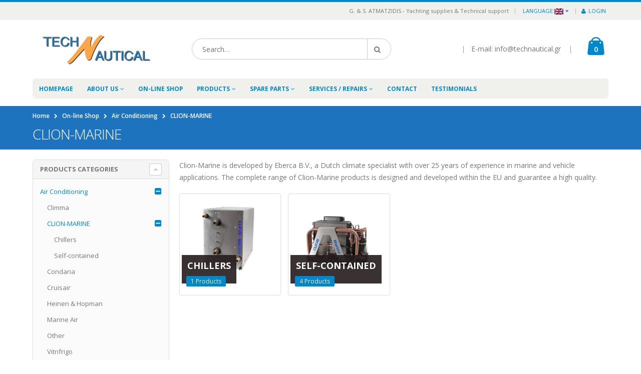

--- FILE ---
content_type: text/html; charset=UTF-8
request_url: https://www.technautical.gr/product-category/marine-air-conditioning-yachts/clion-marine/
body_size: 15154
content:
<!DOCTYPE html>
<html lang="en-US">
<head>
    <meta charset="utf-8">
    <!--[if IE]><meta http-equiv='X-UA-Compatible' content='IE=edge,chrome=1'><![endif]-->
    <meta name="viewport" content="width=device-width, initial-scale=1, maximum-scale=1" />
    <link rel="alternate" href="http://www.technautical.gr/" hreflang="en-gr" />
    <link rel="profile" href="http://gmpg.org/xfn/11" />
    <link rel="pingback" href="https://www.technautical.gr/xmlrpc.php" />

        <link rel="shortcut icon" href="//www.technautical.gr/wp-content/uploads/2016/06/n-favicon.png" type="image/x-icon" />
    <link rel="apple-touch-icon-precomposed" href="//technautical.gr/wp-content/themes/porto/images/logo/apple-touch-icon.png">
    <link rel="apple-touch-icon-precomposed" sizes="114x114" href="//technautical.gr/wp-content/themes/porto/images/logo/apple-touch-icon_114x114.png">
    <link rel="apple-touch-icon-precomposed" sizes="72x72" href="//technautical.gr/wp-content/themes/porto/images/logo/apple-touch-icon_72x72.png">
    <link rel="apple-touch-icon-precomposed" sizes="144x144" href="//technautical.gr/wp-content/themes/porto/images/logo/apple-touch-icon_144x144.png">


    <!--[if IE]>
    <link rel="stylesheet" href="https://www.technautical.gr/wp-content/themes/porto/css/ie8.css?ver=2.5.1" />
    <![endif]-->
        <style rel="stylesheet" property="stylesheet" type="text/css">
    #header .logo {
        max-width: 170px;
    }
    @media (min-width: 1170px) {
        #header .logo {
            max-width: 250px;
        }
    }
    @media (max-width: 991px) {
        #header .logo {
            max-width: 110px;
        }
    }
    @media (max-width: 767px) {
        #header .logo {
            max-width: 110px;
        }
    }
    #header.sticky-header .logo {
        max-width: 100px;
    }
    </style>
    <meta name='robots' content='index, follow, max-image-preview:large, max-snippet:-1, max-video-preview:-1' />
	<style>img:is([sizes="auto" i], [sizes^="auto," i]) { contain-intrinsic-size: 3000px 1500px }</style>
	<script>window._wca = window._wca || [];</script>

	<!-- This site is optimized with the Yoast SEO plugin v25.1 - https://yoast.com/wordpress/plugins/seo/ -->
	<title>CLION-MARINE Archives - www.technautical.gr</title>
	<meta name="description" content="Clion-Marine is a Dutch marine climate specialist. The complete range of products is designed and developed within the EU and guarantee a high quality." />
	<link rel="canonical" href="https://www.technautical.gr/product-category/marine-air-conditioning-yachts/clion-marine/" />
	<meta property="og:locale" content="en_US" />
	<meta property="og:type" content="article" />
	<meta property="og:title" content="CLION-MARINE Archives - www.technautical.gr" />
	<meta property="og:description" content="Clion-Marine is a Dutch marine climate specialist. The complete range of products is designed and developed within the EU and guarantee a high quality." />
	<meta property="og:url" content="https://www.technautical.gr/product-category/marine-air-conditioning-yachts/clion-marine/" />
	<meta property="og:site_name" content="www.technautical.gr" />
	<meta name="twitter:card" content="summary_large_image" />
	<meta name="twitter:site" content="@Technautical24" />
	<script type="application/ld+json" class="yoast-schema-graph">{"@context":"https://schema.org","@graph":[{"@type":"CollectionPage","@id":"https://www.technautical.gr/product-category/marine-air-conditioning-yachts/clion-marine/","url":"https://www.technautical.gr/product-category/marine-air-conditioning-yachts/clion-marine/","name":"CLION-MARINE Archives - www.technautical.gr","isPartOf":{"@id":"https://www.technautical.gr/#website"},"primaryImageOfPage":{"@id":"https://www.technautical.gr/product-category/marine-air-conditioning-yachts/clion-marine/#primaryimage"},"image":{"@id":"https://www.technautical.gr/product-category/marine-air-conditioning-yachts/clion-marine/#primaryimage"},"thumbnailUrl":"https://www.technautical.gr/wp-content/uploads/2022/03/clion_marine_self_contained.png","description":"Clion-Marine is a Dutch marine climate specialist. The complete range of products is designed and developed within the EU and guarantee a high quality.","breadcrumb":{"@id":"https://www.technautical.gr/product-category/marine-air-conditioning-yachts/clion-marine/#breadcrumb"},"inLanguage":"en-US"},{"@type":"ImageObject","inLanguage":"en-US","@id":"https://www.technautical.gr/product-category/marine-air-conditioning-yachts/clion-marine/#primaryimage","url":"https://www.technautical.gr/wp-content/uploads/2022/03/clion_marine_self_contained.png","contentUrl":"https://www.technautical.gr/wp-content/uploads/2022/03/clion_marine_self_contained.png","width":250,"height":250,"caption":"clion marine self contained air condition"},{"@type":"BreadcrumbList","@id":"https://www.technautical.gr/product-category/marine-air-conditioning-yachts/clion-marine/#breadcrumb","itemListElement":[{"@type":"ListItem","position":1,"name":"Home","item":"https://www.technautical.gr/"},{"@type":"ListItem","position":2,"name":"Air Conditioning","item":"https://www.technautical.gr/product-category/marine-air-conditioning-yachts/"},{"@type":"ListItem","position":3,"name":"CLION-MARINE"}]},{"@type":"WebSite","@id":"https://www.technautical.gr/#website","url":"https://www.technautical.gr/","name":"www.technautical.gr","description":"Yachting technical support and supplies","potentialAction":[{"@type":"SearchAction","target":{"@type":"EntryPoint","urlTemplate":"https://www.technautical.gr/?s={search_term_string}"},"query-input":{"@type":"PropertyValueSpecification","valueRequired":true,"valueName":"search_term_string"}}],"inLanguage":"en-US"}]}</script>
	<!-- / Yoast SEO plugin. -->


<link rel='dns-prefetch' href='//cdnjs.cloudflare.com' />
<link rel='dns-prefetch' href='//stats.wp.com' />
<link rel='dns-prefetch' href='//fonts.googleapis.com' />
<link rel='dns-prefetch' href='//v0.wordpress.com' />
<link rel='dns-prefetch' href='//widgets.wp.com' />
<link rel='dns-prefetch' href='//s0.wp.com' />
<link rel='dns-prefetch' href='//0.gravatar.com' />
<link rel='dns-prefetch' href='//1.gravatar.com' />
<link rel='dns-prefetch' href='//2.gravatar.com' />
<link rel="alternate" type="application/rss+xml" title="www.technautical.gr &raquo; Feed" href="https://www.technautical.gr/feed/" />
<link rel="alternate" type="application/rss+xml" title="www.technautical.gr &raquo; Comments Feed" href="https://www.technautical.gr/comments/feed/" />
<link rel="alternate" type="application/rss+xml" title="www.technautical.gr &raquo; CLION-MARINE Category Feed" href="https://www.technautical.gr/product-category/marine-air-conditioning-yachts/clion-marine/feed/" />
<script type="text/javascript">
/* <![CDATA[ */
window._wpemojiSettings = {"baseUrl":"https:\/\/s.w.org\/images\/core\/emoji\/16.0.1\/72x72\/","ext":".png","svgUrl":"https:\/\/s.w.org\/images\/core\/emoji\/16.0.1\/svg\/","svgExt":".svg","source":{"concatemoji":"https:\/\/www.technautical.gr\/wp-includes\/js\/wp-emoji-release.min.js?ver=6.8.3"}};
/*! This file is auto-generated */
!function(s,n){var o,i,e;function c(e){try{var t={supportTests:e,timestamp:(new Date).valueOf()};sessionStorage.setItem(o,JSON.stringify(t))}catch(e){}}function p(e,t,n){e.clearRect(0,0,e.canvas.width,e.canvas.height),e.fillText(t,0,0);var t=new Uint32Array(e.getImageData(0,0,e.canvas.width,e.canvas.height).data),a=(e.clearRect(0,0,e.canvas.width,e.canvas.height),e.fillText(n,0,0),new Uint32Array(e.getImageData(0,0,e.canvas.width,e.canvas.height).data));return t.every(function(e,t){return e===a[t]})}function u(e,t){e.clearRect(0,0,e.canvas.width,e.canvas.height),e.fillText(t,0,0);for(var n=e.getImageData(16,16,1,1),a=0;a<n.data.length;a++)if(0!==n.data[a])return!1;return!0}function f(e,t,n,a){switch(t){case"flag":return n(e,"\ud83c\udff3\ufe0f\u200d\u26a7\ufe0f","\ud83c\udff3\ufe0f\u200b\u26a7\ufe0f")?!1:!n(e,"\ud83c\udde8\ud83c\uddf6","\ud83c\udde8\u200b\ud83c\uddf6")&&!n(e,"\ud83c\udff4\udb40\udc67\udb40\udc62\udb40\udc65\udb40\udc6e\udb40\udc67\udb40\udc7f","\ud83c\udff4\u200b\udb40\udc67\u200b\udb40\udc62\u200b\udb40\udc65\u200b\udb40\udc6e\u200b\udb40\udc67\u200b\udb40\udc7f");case"emoji":return!a(e,"\ud83e\udedf")}return!1}function g(e,t,n,a){var r="undefined"!=typeof WorkerGlobalScope&&self instanceof WorkerGlobalScope?new OffscreenCanvas(300,150):s.createElement("canvas"),o=r.getContext("2d",{willReadFrequently:!0}),i=(o.textBaseline="top",o.font="600 32px Arial",{});return e.forEach(function(e){i[e]=t(o,e,n,a)}),i}function t(e){var t=s.createElement("script");t.src=e,t.defer=!0,s.head.appendChild(t)}"undefined"!=typeof Promise&&(o="wpEmojiSettingsSupports",i=["flag","emoji"],n.supports={everything:!0,everythingExceptFlag:!0},e=new Promise(function(e){s.addEventListener("DOMContentLoaded",e,{once:!0})}),new Promise(function(t){var n=function(){try{var e=JSON.parse(sessionStorage.getItem(o));if("object"==typeof e&&"number"==typeof e.timestamp&&(new Date).valueOf()<e.timestamp+604800&&"object"==typeof e.supportTests)return e.supportTests}catch(e){}return null}();if(!n){if("undefined"!=typeof Worker&&"undefined"!=typeof OffscreenCanvas&&"undefined"!=typeof URL&&URL.createObjectURL&&"undefined"!=typeof Blob)try{var e="postMessage("+g.toString()+"("+[JSON.stringify(i),f.toString(),p.toString(),u.toString()].join(",")+"));",a=new Blob([e],{type:"text/javascript"}),r=new Worker(URL.createObjectURL(a),{name:"wpTestEmojiSupports"});return void(r.onmessage=function(e){c(n=e.data),r.terminate(),t(n)})}catch(e){}c(n=g(i,f,p,u))}t(n)}).then(function(e){for(var t in e)n.supports[t]=e[t],n.supports.everything=n.supports.everything&&n.supports[t],"flag"!==t&&(n.supports.everythingExceptFlag=n.supports.everythingExceptFlag&&n.supports[t]);n.supports.everythingExceptFlag=n.supports.everythingExceptFlag&&!n.supports.flag,n.DOMReady=!1,n.readyCallback=function(){n.DOMReady=!0}}).then(function(){return e}).then(function(){var e;n.supports.everything||(n.readyCallback(),(e=n.source||{}).concatemoji?t(e.concatemoji):e.wpemoji&&e.twemoji&&(t(e.twemoji),t(e.wpemoji)))}))}((window,document),window._wpemojiSettings);
/* ]]> */
</script>
<link rel="stylesheet" href="https://www.technautical.gr/wp-content/cache/minify/dfe5a.css" media="all" />




<style id='wp-emoji-styles-inline-css' type='text/css'>

	img.wp-smiley, img.emoji {
		display: inline !important;
		border: none !important;
		box-shadow: none !important;
		height: 1em !important;
		width: 1em !important;
		margin: 0 0.07em !important;
		vertical-align: -0.1em !important;
		background: none !important;
		padding: 0 !important;
	}
</style>
<link rel="stylesheet" href="https://www.technautical.gr/wp-content/cache/minify/a5ff7.css" media="all" />

<style id='classic-theme-styles-inline-css' type='text/css'>
/*! This file is auto-generated */
.wp-block-button__link{color:#fff;background-color:#32373c;border-radius:9999px;box-shadow:none;text-decoration:none;padding:calc(.667em + 2px) calc(1.333em + 2px);font-size:1.125em}.wp-block-file__button{background:#32373c;color:#fff;text-decoration:none}
</style>
<link rel="stylesheet" href="https://www.technautical.gr/wp-content/cache/minify/4c673.css" media="all" />



<style id='jetpack-sharing-buttons-style-inline-css' type='text/css'>
.jetpack-sharing-buttons__services-list{display:flex;flex-direction:row;flex-wrap:wrap;gap:0;list-style-type:none;margin:5px;padding:0}.jetpack-sharing-buttons__services-list.has-small-icon-size{font-size:12px}.jetpack-sharing-buttons__services-list.has-normal-icon-size{font-size:16px}.jetpack-sharing-buttons__services-list.has-large-icon-size{font-size:24px}.jetpack-sharing-buttons__services-list.has-huge-icon-size{font-size:36px}@media print{.jetpack-sharing-buttons__services-list{display:none!important}}.editor-styles-wrapper .wp-block-jetpack-sharing-buttons{gap:0;padding-inline-start:0}ul.jetpack-sharing-buttons__services-list.has-background{padding:1.25em 2.375em}
</style>
<style id='global-styles-inline-css' type='text/css'>
:root{--wp--preset--aspect-ratio--square: 1;--wp--preset--aspect-ratio--4-3: 4/3;--wp--preset--aspect-ratio--3-4: 3/4;--wp--preset--aspect-ratio--3-2: 3/2;--wp--preset--aspect-ratio--2-3: 2/3;--wp--preset--aspect-ratio--16-9: 16/9;--wp--preset--aspect-ratio--9-16: 9/16;--wp--preset--color--black: #000000;--wp--preset--color--cyan-bluish-gray: #abb8c3;--wp--preset--color--white: #ffffff;--wp--preset--color--pale-pink: #f78da7;--wp--preset--color--vivid-red: #cf2e2e;--wp--preset--color--luminous-vivid-orange: #ff6900;--wp--preset--color--luminous-vivid-amber: #fcb900;--wp--preset--color--light-green-cyan: #7bdcb5;--wp--preset--color--vivid-green-cyan: #00d084;--wp--preset--color--pale-cyan-blue: #8ed1fc;--wp--preset--color--vivid-cyan-blue: #0693e3;--wp--preset--color--vivid-purple: #9b51e0;--wp--preset--gradient--vivid-cyan-blue-to-vivid-purple: linear-gradient(135deg,rgba(6,147,227,1) 0%,rgb(155,81,224) 100%);--wp--preset--gradient--light-green-cyan-to-vivid-green-cyan: linear-gradient(135deg,rgb(122,220,180) 0%,rgb(0,208,130) 100%);--wp--preset--gradient--luminous-vivid-amber-to-luminous-vivid-orange: linear-gradient(135deg,rgba(252,185,0,1) 0%,rgba(255,105,0,1) 100%);--wp--preset--gradient--luminous-vivid-orange-to-vivid-red: linear-gradient(135deg,rgba(255,105,0,1) 0%,rgb(207,46,46) 100%);--wp--preset--gradient--very-light-gray-to-cyan-bluish-gray: linear-gradient(135deg,rgb(238,238,238) 0%,rgb(169,184,195) 100%);--wp--preset--gradient--cool-to-warm-spectrum: linear-gradient(135deg,rgb(74,234,220) 0%,rgb(151,120,209) 20%,rgb(207,42,186) 40%,rgb(238,44,130) 60%,rgb(251,105,98) 80%,rgb(254,248,76) 100%);--wp--preset--gradient--blush-light-purple: linear-gradient(135deg,rgb(255,206,236) 0%,rgb(152,150,240) 100%);--wp--preset--gradient--blush-bordeaux: linear-gradient(135deg,rgb(254,205,165) 0%,rgb(254,45,45) 50%,rgb(107,0,62) 100%);--wp--preset--gradient--luminous-dusk: linear-gradient(135deg,rgb(255,203,112) 0%,rgb(199,81,192) 50%,rgb(65,88,208) 100%);--wp--preset--gradient--pale-ocean: linear-gradient(135deg,rgb(255,245,203) 0%,rgb(182,227,212) 50%,rgb(51,167,181) 100%);--wp--preset--gradient--electric-grass: linear-gradient(135deg,rgb(202,248,128) 0%,rgb(113,206,126) 100%);--wp--preset--gradient--midnight: linear-gradient(135deg,rgb(2,3,129) 0%,rgb(40,116,252) 100%);--wp--preset--font-size--small: 13px;--wp--preset--font-size--medium: 20px;--wp--preset--font-size--large: 36px;--wp--preset--font-size--x-large: 42px;--wp--preset--spacing--20: 0.44rem;--wp--preset--spacing--30: 0.67rem;--wp--preset--spacing--40: 1rem;--wp--preset--spacing--50: 1.5rem;--wp--preset--spacing--60: 2.25rem;--wp--preset--spacing--70: 3.38rem;--wp--preset--spacing--80: 5.06rem;--wp--preset--shadow--natural: 6px 6px 9px rgba(0, 0, 0, 0.2);--wp--preset--shadow--deep: 12px 12px 50px rgba(0, 0, 0, 0.4);--wp--preset--shadow--sharp: 6px 6px 0px rgba(0, 0, 0, 0.2);--wp--preset--shadow--outlined: 6px 6px 0px -3px rgba(255, 255, 255, 1), 6px 6px rgba(0, 0, 0, 1);--wp--preset--shadow--crisp: 6px 6px 0px rgba(0, 0, 0, 1);}:where(.is-layout-flex){gap: 0.5em;}:where(.is-layout-grid){gap: 0.5em;}body .is-layout-flex{display: flex;}.is-layout-flex{flex-wrap: wrap;align-items: center;}.is-layout-flex > :is(*, div){margin: 0;}body .is-layout-grid{display: grid;}.is-layout-grid > :is(*, div){margin: 0;}:where(.wp-block-columns.is-layout-flex){gap: 2em;}:where(.wp-block-columns.is-layout-grid){gap: 2em;}:where(.wp-block-post-template.is-layout-flex){gap: 1.25em;}:where(.wp-block-post-template.is-layout-grid){gap: 1.25em;}.has-black-color{color: var(--wp--preset--color--black) !important;}.has-cyan-bluish-gray-color{color: var(--wp--preset--color--cyan-bluish-gray) !important;}.has-white-color{color: var(--wp--preset--color--white) !important;}.has-pale-pink-color{color: var(--wp--preset--color--pale-pink) !important;}.has-vivid-red-color{color: var(--wp--preset--color--vivid-red) !important;}.has-luminous-vivid-orange-color{color: var(--wp--preset--color--luminous-vivid-orange) !important;}.has-luminous-vivid-amber-color{color: var(--wp--preset--color--luminous-vivid-amber) !important;}.has-light-green-cyan-color{color: var(--wp--preset--color--light-green-cyan) !important;}.has-vivid-green-cyan-color{color: var(--wp--preset--color--vivid-green-cyan) !important;}.has-pale-cyan-blue-color{color: var(--wp--preset--color--pale-cyan-blue) !important;}.has-vivid-cyan-blue-color{color: var(--wp--preset--color--vivid-cyan-blue) !important;}.has-vivid-purple-color{color: var(--wp--preset--color--vivid-purple) !important;}.has-black-background-color{background-color: var(--wp--preset--color--black) !important;}.has-cyan-bluish-gray-background-color{background-color: var(--wp--preset--color--cyan-bluish-gray) !important;}.has-white-background-color{background-color: var(--wp--preset--color--white) !important;}.has-pale-pink-background-color{background-color: var(--wp--preset--color--pale-pink) !important;}.has-vivid-red-background-color{background-color: var(--wp--preset--color--vivid-red) !important;}.has-luminous-vivid-orange-background-color{background-color: var(--wp--preset--color--luminous-vivid-orange) !important;}.has-luminous-vivid-amber-background-color{background-color: var(--wp--preset--color--luminous-vivid-amber) !important;}.has-light-green-cyan-background-color{background-color: var(--wp--preset--color--light-green-cyan) !important;}.has-vivid-green-cyan-background-color{background-color: var(--wp--preset--color--vivid-green-cyan) !important;}.has-pale-cyan-blue-background-color{background-color: var(--wp--preset--color--pale-cyan-blue) !important;}.has-vivid-cyan-blue-background-color{background-color: var(--wp--preset--color--vivid-cyan-blue) !important;}.has-vivid-purple-background-color{background-color: var(--wp--preset--color--vivid-purple) !important;}.has-black-border-color{border-color: var(--wp--preset--color--black) !important;}.has-cyan-bluish-gray-border-color{border-color: var(--wp--preset--color--cyan-bluish-gray) !important;}.has-white-border-color{border-color: var(--wp--preset--color--white) !important;}.has-pale-pink-border-color{border-color: var(--wp--preset--color--pale-pink) !important;}.has-vivid-red-border-color{border-color: var(--wp--preset--color--vivid-red) !important;}.has-luminous-vivid-orange-border-color{border-color: var(--wp--preset--color--luminous-vivid-orange) !important;}.has-luminous-vivid-amber-border-color{border-color: var(--wp--preset--color--luminous-vivid-amber) !important;}.has-light-green-cyan-border-color{border-color: var(--wp--preset--color--light-green-cyan) !important;}.has-vivid-green-cyan-border-color{border-color: var(--wp--preset--color--vivid-green-cyan) !important;}.has-pale-cyan-blue-border-color{border-color: var(--wp--preset--color--pale-cyan-blue) !important;}.has-vivid-cyan-blue-border-color{border-color: var(--wp--preset--color--vivid-cyan-blue) !important;}.has-vivid-purple-border-color{border-color: var(--wp--preset--color--vivid-purple) !important;}.has-vivid-cyan-blue-to-vivid-purple-gradient-background{background: var(--wp--preset--gradient--vivid-cyan-blue-to-vivid-purple) !important;}.has-light-green-cyan-to-vivid-green-cyan-gradient-background{background: var(--wp--preset--gradient--light-green-cyan-to-vivid-green-cyan) !important;}.has-luminous-vivid-amber-to-luminous-vivid-orange-gradient-background{background: var(--wp--preset--gradient--luminous-vivid-amber-to-luminous-vivid-orange) !important;}.has-luminous-vivid-orange-to-vivid-red-gradient-background{background: var(--wp--preset--gradient--luminous-vivid-orange-to-vivid-red) !important;}.has-very-light-gray-to-cyan-bluish-gray-gradient-background{background: var(--wp--preset--gradient--very-light-gray-to-cyan-bluish-gray) !important;}.has-cool-to-warm-spectrum-gradient-background{background: var(--wp--preset--gradient--cool-to-warm-spectrum) !important;}.has-blush-light-purple-gradient-background{background: var(--wp--preset--gradient--blush-light-purple) !important;}.has-blush-bordeaux-gradient-background{background: var(--wp--preset--gradient--blush-bordeaux) !important;}.has-luminous-dusk-gradient-background{background: var(--wp--preset--gradient--luminous-dusk) !important;}.has-pale-ocean-gradient-background{background: var(--wp--preset--gradient--pale-ocean) !important;}.has-electric-grass-gradient-background{background: var(--wp--preset--gradient--electric-grass) !important;}.has-midnight-gradient-background{background: var(--wp--preset--gradient--midnight) !important;}.has-small-font-size{font-size: var(--wp--preset--font-size--small) !important;}.has-medium-font-size{font-size: var(--wp--preset--font-size--medium) !important;}.has-large-font-size{font-size: var(--wp--preset--font-size--large) !important;}.has-x-large-font-size{font-size: var(--wp--preset--font-size--x-large) !important;}
:where(.wp-block-post-template.is-layout-flex){gap: 1.25em;}:where(.wp-block-post-template.is-layout-grid){gap: 1.25em;}
:where(.wp-block-columns.is-layout-flex){gap: 2em;}:where(.wp-block-columns.is-layout-grid){gap: 2em;}
:root :where(.wp-block-pullquote){font-size: 1.5em;line-height: 1.6;}
</style>
<link rel="stylesheet" href="https://www.technautical.gr/wp-content/cache/minify/56399.css" media="all" />





<style id='woocommerce-inline-inline-css' type='text/css'>
.woocommerce form .form-row .required { visibility: visible; }
</style>
<link rel='stylesheet' id='photoswipe-css-css' href='https://cdnjs.cloudflare.com/ajax/libs/photoswipe/5.3.6/photoswipe.min.css?ver=5.3.6' type='text/css' media='all' />
<link rel="stylesheet" href="https://www.technautical.gr/wp-content/cache/minify/bbf27.css" media="all" />



<style id='akismet-widget-style-inline-css' type='text/css'>

			.a-stats {
				--akismet-color-mid-green: #357b49;
				--akismet-color-white: #fff;
				--akismet-color-light-grey: #f6f7f7;

				max-width: 350px;
				width: auto;
			}

			.a-stats * {
				all: unset;
				box-sizing: border-box;
			}

			.a-stats strong {
				font-weight: 600;
			}

			.a-stats a.a-stats__link,
			.a-stats a.a-stats__link:visited,
			.a-stats a.a-stats__link:active {
				background: var(--akismet-color-mid-green);
				border: none;
				box-shadow: none;
				border-radius: 8px;
				color: var(--akismet-color-white);
				cursor: pointer;
				display: block;
				font-family: -apple-system, BlinkMacSystemFont, 'Segoe UI', 'Roboto', 'Oxygen-Sans', 'Ubuntu', 'Cantarell', 'Helvetica Neue', sans-serif;
				font-weight: 500;
				padding: 12px;
				text-align: center;
				text-decoration: none;
				transition: all 0.2s ease;
			}

			/* Extra specificity to deal with TwentyTwentyOne focus style */
			.widget .a-stats a.a-stats__link:focus {
				background: var(--akismet-color-mid-green);
				color: var(--akismet-color-white);
				text-decoration: none;
			}

			.a-stats a.a-stats__link:hover {
				filter: brightness(110%);
				box-shadow: 0 4px 12px rgba(0, 0, 0, 0.06), 0 0 2px rgba(0, 0, 0, 0.16);
			}

			.a-stats .count {
				color: var(--akismet-color-white);
				display: block;
				font-size: 1.5em;
				line-height: 1.4;
				padding: 0 13px;
				white-space: nowrap;
			}
		
</style>
<link rel="stylesheet" href="https://www.technautical.gr/wp-content/cache/minify/4cf1e.css" media="all" />










<link rel='stylesheet' id='porto-google-fonts-css' href='//fonts.googleapis.com/css?family=Open+Sans%3A300%2C300italic%2C400%2C400italic%2C600%2C600italic%2C700%2C700italic%2C800%2C800italic%7C&#038;subset=latin%2Cgreek-ext%2Ccyrillic%2Clatin-ext%2Cgreek%2Ccyrillic-ext%2Cvietnamese&#038;ver=6.8.3' type='text/css' media='all' />
<script  src="https://www.technautical.gr/wp-content/cache/minify/bf3c7.js"></script>








<script type="text/javascript" id="wc-add-to-cart-js-extra">
/* <![CDATA[ */
var wc_add_to_cart_params = {"ajax_url":"\/wp-admin\/admin-ajax.php","wc_ajax_url":"\/?wc-ajax=%%endpoint%%","i18n_view_cart":"View cart","cart_url":"https:\/\/www.technautical.gr\/%ce%ba%ce%b1%ce%bb%ce%ac%ce%b8%ce%b9\/","is_cart":"","cart_redirect_after_add":"no"};
/* ]]> */
</script>
<script  src="https://www.technautical.gr/wp-content/cache/minify/2b932.js"></script>



<script type="text/javascript" src="https://stats.wp.com/s-202604.js" id="woocommerce-analytics-js" defer="defer" data-wp-strategy="defer"></script>
<script type="text/javascript" id="foobox-free-min-js-before">
/* <![CDATA[ */
/* Run FooBox FREE (v2.7.34) */
var FOOBOX = window.FOOBOX = {
	ready: true,
	disableOthers: true,
	o: {wordpress: { enabled: true },
		countMessage:'image %index of %total',
		captions: { dataTitle: ["captionTitle","title"], dataDesc: ["captionDesc","description"] },
		rel: '',
		excludes:'.fbx-link,.nofoobox,.nolightbox,a[href*="pinterest.com/pin/create/button/"]',
		affiliate : { enabled: false },
		error: "Could not load the item"},
	selectors: [
		".foogallery-container.foogallery-lightbox-foobox", ".foogallery-container.foogallery-lightbox-foobox-free", ".gallery", ".wp-block-gallery", ".wp-caption", ".wp-block-image", "a:has(img[class*=wp-image-])", ".post a:has(img[class*=wp-image-])", ".foobox"
	],
	pre: function( $ ){
		// Custom JavaScript (Pre)
		
	},
	post: function( $ ){
		// Custom JavaScript (Post)
		
		// Custom Captions Code
		
	},
	custom: function( $ ){
		// Custom Extra JS
		
	}
};
/* ]]> */
</script>
<script  src="https://www.technautical.gr/wp-content/cache/minify/0d398.js"></script>




<link rel="https://api.w.org/" href="https://www.technautical.gr/wp-json/" /><link rel="EditURI" type="application/rsd+xml" title="RSD" href="https://www.technautical.gr/xmlrpc.php?rsd" />
<meta name="generator" content="WordPress 6.8.3" />
<meta name="generator" content="WooCommerce 3.9.5" />
<script>var ms_grabbing_curosr='https://www.technautical.gr/wp-content/plugins/masterslider/public/assets/css/common/grabbing.cur',ms_grab_curosr='https://www.technautical.gr/wp-content/plugins/masterslider/public/assets/css/common/grab.cur';</script>
<meta name="generator" content="MasterSlider 2.20.1 - Responsive Touch Image Slider" />
<style type="text/css">
.qtranxs_flag_en {background-image: url(https://www.technautical.gr/wp-content/plugins/qtranslate-x/flags/gb.png); background-repeat: no-repeat;}
</style>
<link hreflang="en" href="https://www.technautical.gr/en/product-category/marine-air-conditioning-yachts/clion-marine/" rel="alternate" />
<link hreflang="x-default" href="https://www.technautical.gr/product-category/marine-air-conditioning-yachts/clion-marine/" rel="alternate" />
<meta name="generator" content="qTranslate-X 3.4.6.8" />
	<style>img#wpstats{display:none}</style>
			<noscript><style>.woocommerce-product-gallery{ opacity: 1 !important; }</style></noscript>
	<meta name="generator" content="Powered by Visual Composer - drag and drop page builder for WordPress."/>
<!--[if lte IE 9]><link rel="stylesheet" type="text/css" href="https://www.technautical.gr/wp-content/plugins/js_composer/assets/css/vc_lte_ie9.css" media="screen"><![endif]--><!--[if IE  8]><link rel="stylesheet" type="text/css" href="https://www.technautical.gr/wp-content/plugins/js_composer/assets/css/vc-ie8.css" media="screen"><![endif]--><link rel="icon" href="https://www.technautical.gr/wp-content/uploads/2016/06/n-favicon-50x50.png" sizes="32x32" />
<link rel="icon" href="https://www.technautical.gr/wp-content/uploads/2016/06/n-favicon.png" sizes="192x192" />
<link rel="apple-touch-icon" href="https://www.technautical.gr/wp-content/uploads/2016/06/n-favicon.png" />
<meta name="msapplication-TileImage" content="https://www.technautical.gr/wp-content/uploads/2016/06/n-favicon.png" />
<noscript><style> .wpb_animate_when_almost_visible { opacity: 1; }</style></noscript></head>
<body class="archive tax-product_cat term-clion-marine term-1368 wp-theme-porto full blog-1 theme-porto _masterslider _msp_version_2.20.1 woocommerce woocommerce-page woocommerce-no-js wpb-js-composer js-comp-ver-4.7 vc_responsive et_divi_builder">

    
    <div class="page-wrapper"><!-- page wrapper -->

        
                    <div class="header-wrapper clearfix"><!-- header wrapper -->
                                
                    <header id="header" class="header-1 search-md sticky-menu-header">
        <div class="header-top">
        <div class="container">
            <div class="header-left">
                            </div>
            <div class="header-right">
                <span class="welcome-msg">G. & S. ATMATZIDIS - Yachting supplies & Technical support</span><span class="gap">|</span><ul id="menu-lang-switch" class="top-links mega-menu show-arrow"><li id="nav-menu-item-10" class="qtranxs-lang-menu qtranxs-lang-menu-en menu-item menu-item-type-custom menu-item-object-custom menu-item-has-children  has-sub narrow "><a title="English" href="#" class="">Language:<img src="https://www.technautical.gr/wp-content/plugins/qtranslate-x/flags/gb.png" alt="English" /></a>
<div class="popup"><div class="inner" style=""><ul class="sub-menu">
	<li id="nav-menu-item-11" class="qtranxs-lang-menu-item qtranxs-lang-menu-item-en menu-item menu-item-type-custom menu-item-object-custom " data-cols="1"><a title="English" href="https://www.technautical.gr/en/product-category/marine-air-conditioning-yachts/clion-marine/" class=""><img src="https://www.technautical.gr/wp-content/plugins/qtranslate-x/flags/gb.png" alt="English" />English</a></li>
</ul></div></div>
</li>
<li class="menu-item"><a href="https://www.technautical.gr/%ce%bf-%ce%bb%ce%bf%ce%b3%ce%b1%cf%81%ce%b9%ce%b1%cf%83%ce%bc%cf%8c%cf%82-%ce%bc%ce%bf%cf%85/"><i class="fa fa-user"></i>Login</a></li></ul>            </div>
        </div>
    </div>
    
    <div class="header-main">
        <div class="container">
            <div class="header-left">
                                <div class="logo">                    <a href="https://www.technautical.gr/" title="www.technautical.gr - Yachting technical support and supplies" rel="home">
                        <img class="img-responsive" src="//www.technautical.gr/wp-content/uploads/2016/06/logo.png" alt="www.technautical.gr" />                    </a>
                </div>            </div>
            <div class="header-center">
                    <div class="searchform-popup">
        <a class="search-toggle"><i class="fa fa-search"></i></a>
            <form action="https://www.technautical.gr/" method="get"
        class="searchform ">
        <fieldset>
            <span class="text"><input name="s" id="s" type="text" value="" placeholder="Search&hellip;" autocomplete="off" /></span>
                        <span class="button-wrap"><button class="btn btn-special" title="Search" type="submit"><i class="fa fa-search"></i></button></span>
        </fieldset>
    </form>
        </div>
                    <a class="mobile-toggle"><i class="fa fa-reorder"></i></a>
            </div>
            <div class="header-right">
                                <div class="header-minicart">
                    <div class="header-contact"><span class='gap'>|</span>E-mail: info@technautical.gr <span class='gap'>|</span></div>        <div id="mini-cart" class="dropdown mini-cart ">
            <div class="dropdown-toggle cart-head " data-toggle="dropdown" data-delay="50" data-close-others="false">
                <i class="minicart-icon "></i>
                                    <span class="cart-items"><i class="fa fa-spinner fa-pulse"></i></span>
                            </div>
            <div class="dropdown-menu cart-popup widget_shopping_cart">
                <div class="widget_shopping_cart_content">
                    <div class="cart-loading"></div>
                </div>
            </div>
            <script type="text/javascript">
                jQuery(document).ready(function($) {
                    $.ajax({
                        type: 'POST',
                        dataType: 'json',
                        url: theme.ajax_url,
                        data: { action: "porto_refresh_cart_fragment" },
                        success: function( response ) {
                            var fragments = response.fragments;
                            var cart_hash = response.cart_hash;

                            if ( fragments ) {
                                $.each(fragments, function(key, value) {
                                    $(key).replaceWith(value);
                                });
                            }
                            $( 'body' ).trigger( 'wc_fragments_loaded' );
                        }
                    });
                });
            </script>
        </div>
                    </div>
            </div>
        </div>
    </div>

        <div class="main-menu-wrap">
        <div id="main-menu" class="container ">
            <ul id="menu-main-menu" class="main-menu mega-menu show-arrow"><li id="nav-menu-item-17" class="menu-item menu-item-type-custom menu-item-object-custom  narrow "><a href="http://technautical.gr" class="">Homepage</a></li>
<li id="nav-menu-item-37" class="menu-item menu-item-type-post_type menu-item-object-page menu-item-has-children  has-sub narrow "><a href="https://www.technautical.gr/about-us/" class="">About Us</a>
<div class="popup"><div class="inner" style=""><ul class="sub-menu">
	<li id="nav-menu-item-1599" class="menu-item menu-item-type-post_type menu-item-object-page " data-cols="1"><a href="https://www.technautical.gr/about-us/" class="">Our Company</a></li>
	<li id="nav-menu-item-75" class="menu-item menu-item-type-post_type menu-item-object-page " data-cols="1"><a href="https://www.technautical.gr/our-works/" class="">Our Works</a></li>
	<li id="nav-menu-item-76" class="menu-item menu-item-type-post_type menu-item-object-page " data-cols="1"><a href="https://www.technautical.gr/our-customers/" class="">Our Customers</a></li>
	<li id="nav-menu-item-1654" class="menu-item menu-item-type-post_type menu-item-object-page " data-cols="1"><a href="https://www.technautical.gr/testimonials/" class="">Testimonials</a></li>
</ul></div></div>
</li>
<li id="nav-menu-item-917" class="menu-item menu-item-type-custom menu-item-object-custom  narrow "><a href="https://www.technautical.gr/product-category/" class="">On-line Shop</a></li>
<li id="nav-menu-item-59" class="menu-item menu-item-type-post_type menu-item-object-page menu-item-has-children  has-sub narrow "><a href="https://www.technautical.gr/products/" class="">Products</a>
<div class="popup"><div class="inner" style=""><ul class="sub-menu">
	<li id="nav-menu-item-85" class="menu-item menu-item-type-post_type menu-item-object-page " data-cols="1"><a href="https://www.technautical.gr/products/air-conditioning/" class="">Air conditioning</a></li>
	<li id="nav-menu-item-94" class="menu-item menu-item-type-post_type menu-item-object-page " data-cols="1"><a href="https://www.technautical.gr/products/watermakers/" class="">Watermakers</a></li>
	<li id="nav-menu-item-93" class="menu-item menu-item-type-post_type menu-item-object-page " data-cols="1"><a href="https://www.technautical.gr/products/toilets-sanitation/" class="">Toilets – Sanitation</a></li>
	<li id="nav-menu-item-92" class="menu-item menu-item-type-post_type menu-item-object-page " data-cols="1"><a href="https://www.technautical.gr/products/pumps/" class="">Pumps</a></li>
	<li id="nav-menu-item-110" class="menu-item menu-item-type-post_type menu-item-object-page " data-cols="1"><a href="https://www.technautical.gr/products/refrigeration-ice-makers/" class="">Refrigeration – Ice makers</a></li>
	<li id="nav-menu-item-109" class="menu-item menu-item-type-post_type menu-item-object-page " data-cols="1"><a href="https://www.technautical.gr/products/chargers-inverters/" class="">Chargers – Inverters</a></li>
	<li id="nav-menu-item-108" class="menu-item menu-item-type-post_type menu-item-object-page " data-cols="1"><a href="https://www.technautical.gr/products/water-heaters-boilers/" class="">Water heaters – Boilers</a></li>
	<li id="nav-menu-item-107" class="menu-item menu-item-type-post_type menu-item-object-page " data-cols="1"><a href="https://www.technautical.gr/?page_id=101" class="">Waste Water Treatment</a></li>
	<li id="nav-menu-item-695" class="menu-item menu-item-type-post_type menu-item-object-page " data-cols="1"><a href="https://www.technautical.gr/products/ozone-generator/" class="">Ozone generator</a></li>
	<li id="nav-menu-item-106" class="menu-item menu-item-type-post_type menu-item-object-page " data-cols="1"><a href="https://www.technautical.gr/products/more-products-supply/" class="">More products supply</a></li>
</ul></div></div>
</li>
<li id="nav-menu-item-58" class="menu-item menu-item-type-post_type menu-item-object-page menu-item-has-children  has-sub narrow "><a href="https://www.technautical.gr/spare-parts/" class="">Spare Parts</a>
<div class="popup"><div class="inner" style=""><ul class="sub-menu">
	<li id="nav-menu-item-138" class="menu-item menu-item-type-post_type menu-item-object-page " data-cols="1"><a href="https://www.technautical.gr/spare-parts/spare-partsair-conditioning/" class="">Air conditioning spares</a></li>
	<li id="nav-menu-item-137" class="menu-item menu-item-type-post_type menu-item-object-page " data-cols="1"><a href="https://www.technautical.gr/spare-parts/watermakers/" class="">Watermakers spares</a></li>
	<li id="nav-menu-item-136" class="menu-item menu-item-type-post_type menu-item-object-page " data-cols="1"><a href="https://www.technautical.gr/spare-parts/toilets-sanitation/" class="">Toilets – Sanitation</a></li>
	<li id="nav-menu-item-135" class="menu-item menu-item-type-post_type menu-item-object-page " data-cols="1"><a href="https://www.technautical.gr/spare-parts/spare-partspumps/" class="">Pumps spares</a></li>
	<li id="nav-menu-item-134" class="menu-item menu-item-type-post_type menu-item-object-page " data-cols="1"><a href="https://www.technautical.gr/spare-parts/refrigeration-ice-makers/" class="">Refrigeration – Ice makers</a></li>
	<li id="nav-menu-item-131" class="menu-item menu-item-type-post_type menu-item-object-page " data-cols="1"><a href="https://www.technautical.gr/spare-parts/spare-partsother/" class="">More spare parts</a></li>
</ul></div></div>
</li>
<li id="nav-menu-item-57" class="menu-item menu-item-type-post_type menu-item-object-page menu-item-has-children  has-sub narrow "><a href="https://www.technautical.gr/service-repair/" class="">Services / Repairs</a>
<div class="popup"><div class="inner" style=""><ul class="sub-menu">
	<li id="nav-menu-item-1078" class="menu-item menu-item-type-post_type menu-item-object-page " data-cols="1"><a href="https://www.technautical.gr/service-repair/service-repairyacht-air-conditioning-service/" class="">Air conditioning service</a></li>
	<li id="nav-menu-item-1082" class="menu-item menu-item-type-post_type menu-item-object-page " data-cols="1"><a href="https://www.technautical.gr/service-repair/yacht-watermaker-service/" class="">Watermaker service</a></li>
	<li id="nav-menu-item-1080" class="menu-item menu-item-type-post_type menu-item-object-page " data-cols="1"><a href="https://www.technautical.gr/service-repair/yacht-refrigeration-ice-makers-service/" class="">Refrigeration – Ice makers service</a></li>
	<li id="nav-menu-item-1079" class="menu-item menu-item-type-post_type menu-item-object-page " data-cols="1"><a href="https://www.technautical.gr/service-repair/yacht-pumps-service/" class="">Pumps service</a></li>
	<li id="nav-menu-item-1081" class="menu-item menu-item-type-post_type menu-item-object-page " data-cols="1"><a href="https://www.technautical.gr/service-repair/yacht-sanitation-toilets-service/" class="">Yacht sanitation – toilets service</a></li>
</ul></div></div>
</li>
<li id="nav-menu-item-79" class="menu-item menu-item-type-post_type menu-item-object-page  narrow "><a href="https://www.technautical.gr/contact/" class="">Contact</a></li>
<li id="nav-menu-item-1651" class="menu-item menu-item-type-post_type menu-item-object-page  narrow "><a href="https://www.technautical.gr/testimonials/" class="">Testimonials</a></li>
</ul>        </div>
    </div>
    </header>
                            </div><!-- end header wrapper -->
        
        
                <section class="page-top page-header-1">
        <div class="container">
    <div class="row">
        <div class="col-md-12">
                            <div class="breadcrumbs-wrap">
                    <ul class="breadcrumb"><li itemscope itemtype="http://data-vocabulary.org/Breadcrumb"><a itemprop="url" href="https://www.technautical.gr" ><span itemprop="title">Home</span></a><i class="delimiter"></i></li><li itemscope itemtype="http://data-vocabulary.org/Breadcrumb"><a itemprop="url" href="https://www.technautical.gr/product-category/" ><span itemprop="title">On-line Shop</span></a><i class="delimiter"></i></li><li itemscope itemtype="http://data-vocabulary.org/Breadcrumb"><a itemprop="url" href="https://www.technautical.gr/product-category/marine-air-conditioning-yachts/" ><span itemprop="title">Air Conditioning</span></a><i class="delimiter"></i></li><li>CLION-MARINE</li></ul>                </div>
                        <div class="">
                <h1 class="page-title">CLION-MARINE</h1>
            </div>
                    </div>
    </div>
</div>    </section>
    
        <div id="main" class="column2 column2-left-sidebar boxed"><!-- main -->

            
                        <div class="container">
                <div class="row">
            
            <!-- main content -->
            <div class="main-content col-md-9">

                                        
                            
	<div id="primary" class="content-area"><main id="main" class="site-main" role="main">
		
        <div class="term-description"><p>Clion-Marine is developed by Eberca B.V., a Dutch climate specialist with over 25 years of experience in marine and vehicle applications. The complete range of Clion-Marine products is designed and developed within the EU and guarantee a high quality.</p>
</div>
		
            <div class="shop-loop-before clearfix" style="display:none;">
			<div class="woocommerce-notices-wrapper"></div>    <div class="gridlist-toggle">
        <a href="#" id="grid" title="Grid View"></a><a href="#" id="list" title="List View"></a>
    </div>
            </div>

            <div class="archive-products">

                <ul class="products    pcols-lg-4 pcols-md-4 pcols-xs-2 pcols-ls-1  pwidth-lg-4 pwidth-md-4 pwidth-xs-2 pwidth-ls-1"><li class="product-category  pcols-lg-first pcols-md-first pcols-xs-first">

	<a href="https://www.technautical.gr/product-category/marine-air-conditioning-yachts/clion-marine/chillers/">
    <a href="https://www.technautical.gr/product-category/marine-air-conditioning-yachts/clion-marine/chillers/">
        <div class="thumbnail">
            <div class="thumb-info">
                <img src="https://www.technautical.gr/wp-content/uploads/2022/03/5_chillers.png" alt="Chillers" width="300" height="300" srcset="https://www.technautical.gr/wp-content/uploads/2022/03/5_chillers-100x100@2x.png 200w, https://www.technautical.gr/wp-content/uploads/2022/03/5_chillers-150x150.png 150w, https://www.technautical.gr/wp-content/uploads/2022/03/5_chillers-100x100.png 100w, https://www.technautical.gr/wp-content/uploads/2022/03/5_chillers-85x85.png 85w, https://www.technautical.gr/wp-content/uploads/2022/03/5_chillers-50x50.png 50w" sizes="(max-width: 200px) 100vw, 200px" />
                <div class="thumb-info-wrap">
                    <div class="thumb-info-title">
                        <h3 class="sub-title thumb-info-inner">Chillers</h3>
                                                <span class="thumb-info-type">
                             <mark class="count">1</mark> Products                        </span>
                                            </div>
                </div>
            </div>
        </div>
    </a>

    
	</a></li><li class="product-category ">

	<a href="https://www.technautical.gr/product-category/marine-air-conditioning-yachts/clion-marine/clion-marine-self-contained/">
    <a href="https://www.technautical.gr/product-category/marine-air-conditioning-yachts/clion-marine/clion-marine-self-contained/">
        <div class="thumbnail">
            <div class="thumb-info">
                <img src="https://www.technautical.gr/wp-content/uploads/2022/03/clion_marine_self_contained.png" alt="Self-contained" width="300" height="300" srcset="https://www.technautical.gr/wp-content/uploads/2022/03/clion_marine_self_contained.png 250w, https://www.technautical.gr/wp-content/uploads/2022/03/clion_marine_self_contained-150x150.png 150w, https://www.technautical.gr/wp-content/uploads/2022/03/clion_marine_self_contained-100x100.png 100w, https://www.technautical.gr/wp-content/uploads/2022/03/clion_marine_self_contained-85x85.png 85w, https://www.technautical.gr/wp-content/uploads/2022/03/clion_marine_self_contained-50x50.png 50w, https://www.technautical.gr/wp-content/uploads/2022/03/clion_marine_self_contained-100x100@2x.png 200w" sizes="(max-width: 250px) 100vw, 250px" />
                <div class="thumb-info-wrap">
                    <div class="thumb-info-title">
                        <h3 class="sub-title thumb-info-inner">Self-contained</h3>
                                                <span class="thumb-info-type">
                             <mark class="count">4</mark> Products                        </span>
                                            </div>
                </div>
            </div>
        </div>
    </a>

    
	</a></li>
                    
                    
                </ul>
            </div>

            <div class="shop-loop-after clearfix" style="display:none;">
			            </div>

        
	</main></div>
	

</div><!-- end main content -->

    <div class="col-md-3 sidebar left-sidebar mobile-hide-sidebar"><!-- main sidebar -->
                <aside id="woocommerce_product_categories-2" class="widget woocommerce widget_product_categories"><h3 class="widget-title">Products Categories</h3><ul class="product-categories"><li class="cat-item cat-item-11 cat-parent current-cat-parent"><a href="https://www.technautical.gr/product-category/marine-air-conditioning-yachts/">Air Conditioning</a><ul class='children'>
<li class="cat-item cat-item-16"><a href="https://www.technautical.gr/product-category/marine-air-conditioning-yachts/climma-yacht-air-conditionins/">Climma</a></li>
<li class="cat-item cat-item-1368 current-cat cat-parent"><a href="https://www.technautical.gr/product-category/marine-air-conditioning-yachts/clion-marine/">CLION-MARINE</a>	<ul class='children'>
<li class="cat-item cat-item-1399"><a href="https://www.technautical.gr/product-category/marine-air-conditioning-yachts/clion-marine/chillers/">Chillers</a></li>
<li class="cat-item cat-item-1369"><a href="https://www.technautical.gr/product-category/marine-air-conditioning-yachts/clion-marine/clion-marine-self-contained/">Self-contained</a></li>
	</ul>
</li>
<li class="cat-item cat-item-12"><a href="https://www.technautical.gr/product-category/marine-air-conditioning-yachts/condaria-air-conditioning/">Condaria</a></li>
<li class="cat-item cat-item-13"><a href="https://www.technautical.gr/product-category/marine-air-conditioning-yachts/marine-air-conditioning-yachts-cruisair/">Cruisair</a></li>
<li class="cat-item cat-item-15"><a href="https://www.technautical.gr/product-category/marine-air-conditioning-yachts/heinen-hopman-yacht-air-conditioning/">Heinen &amp; Hopman</a></li>
<li class="cat-item cat-item-14"><a href="https://www.technautical.gr/product-category/marine-air-conditioning-yachts/marine-air-conditioning/">Marine Air</a></li>
<li class="cat-item cat-item-51"><a href="https://www.technautical.gr/product-category/marine-air-conditioning-yachts/other-marine-air-condition-products-spares/">Other</a></li>
<li class="cat-item cat-item-1356"><a href="https://www.technautical.gr/product-category/marine-air-conditioning-yachts/vitrifrigo-air-conditioning/">Vitrifrigo</a></li>
<li class="cat-item cat-item-18"><a href="https://www.technautical.gr/product-category/marine-air-conditioning-yachts/webasto-marine-air-conditioning/">Webasto</a></li>
</ul>
</li>
<li class="cat-item cat-item-37 cat-parent"><a href="https://www.technautical.gr/product-category/marine-chargers-inverters-batteries/">Chargers - Inverters - Batteries</a><ul class='children'>
<li class="cat-item cat-item-39"><a href="https://www.technautical.gr/product-category/marine-chargers-inverters-batteries/mastervolt-marine/">Mastervolt</a></li>
<li class="cat-item cat-item-38"><a href="https://www.technautical.gr/product-category/marine-chargers-inverters-batteries/victron-energy/">Victron energy</a></li>
</ul>
</li>
<li class="cat-item cat-item-9"><a href="https://www.technautical.gr/product-category/marine-chemicals/">Chemicals</a></li>
<li class="cat-item cat-item-30 cat-parent"><a href="https://www.technautical.gr/product-category/marine-pumps-yachts/">Pumps</a><ul class='children'>
<li class="cat-item cat-item-32"><a href="https://www.technautical.gr/product-category/marine-pumps-yachts/calpeda-marine-pumps-yachting/">Calpeda</a></li>
<li class="cat-item cat-item-31"><a href="https://www.technautical.gr/product-category/marine-pumps-yachts/marine-pumps-yachts-cem/">CEM</a></li>
<li class="cat-item cat-item-33"><a href="https://www.technautical.gr/product-category/marine-pumps-yachts/gianneschi-marine-pumps-yachting/">Gianneschi</a></li>
<li class="cat-item cat-item-53"><a href="https://www.technautical.gr/product-category/marine-pumps-yachts/other-marine-pump-products/">Other</a></li>
</ul>
</li>
<li class="cat-item cat-item-40 cat-parent"><a href="https://www.technautical.gr/product-category/marine-refrigerators-freezers-ice-makers/">Refrigeration - Ice makers</a><ul class='children'>
<li class="cat-item cat-item-44"><a href="https://www.technautical.gr/product-category/marine-refrigerators-freezers-ice-makers/frigoboat-marine-refrigeration/">Frigoboat</a></li>
<li class="cat-item cat-item-42"><a href="https://www.technautical.gr/product-category/marine-refrigerators-freezers-ice-makers/isotherm-marine-refrigerators-freezers/">Isotherm</a></li>
<li class="cat-item cat-item-47"><a href="https://www.technautical.gr/product-category/marine-refrigerators-freezers-ice-makers/refrigeration-materials/">Other materials</a></li>
<li class="cat-item cat-item-43"><a href="https://www.technautical.gr/product-category/marine-refrigerators-freezers-ice-makers/u-line-marine-ice-makers/">U-Line</a></li>
<li class="cat-item cat-item-41 cat-parent"><a href="https://www.technautical.gr/product-category/marine-refrigerators-freezers-ice-makers/vitrifrigo-marine-refrigeration/">Vitrifrigo</a>	<ul class='children'>
<li class="cat-item cat-item-1409"><a href="https://www.technautical.gr/product-category/marine-refrigerators-freezers-ice-makers/vitrifrigo-marine-refrigeration/fridges-ice-makers/">Fridges - Ice makers</a></li>
<li class="cat-item cat-item-1410"><a href="https://www.technautical.gr/product-category/marine-refrigerators-freezers-ice-makers/vitrifrigo-marine-refrigeration/parts/">Parts</a></li>
	</ul>
</li>
</ul>
</li>
<li class="cat-item cat-item-21 cat-parent"><a href="https://www.technautical.gr/product-category/marine-sanitation-toilets/">Sanitation - Toilets</a><ul class='children'>
<li class="cat-item cat-item-52"><a href="https://www.technautical.gr/product-category/marine-sanitation-toilets/other-marine-toilet-sanitary-products-spare-parts/">Other</a></li>
<li class="cat-item cat-item-24"><a href="https://www.technautical.gr/product-category/marine-sanitation-toilets/planus-marine-toilets-sanitation/">Planus</a></li>
<li class="cat-item cat-item-23"><a href="https://www.technautical.gr/product-category/marine-sanitation-toilets/sealand-marine-toilets-sanitation/">SeaLand</a></li>
<li class="cat-item cat-item-22"><a href="https://www.technautical.gr/product-category/marine-sanitation-toilets/tecma-marine-toilets-sanitation/">Tecma</a></li>
</ul>
</li>
<li class="cat-item cat-item-58"><a href="https://www.technautical.gr/product-category/marine-special-offers/">Special offers</a></li>
<li class="cat-item cat-item-532"><a href="https://www.technautical.gr/product-category/uncategorized/">Uncategorized</a></li>
<li class="cat-item cat-item-25 cat-parent"><a href="https://www.technautical.gr/product-category/marine-water-heaters-boilers/">Water heaters - Boilers</a><ul class='children'>
<li class="cat-item cat-item-585"><a href="https://www.technautical.gr/product-category/marine-water-heaters-boilers/gianneschi/">Gianneschi</a></li>
<li class="cat-item cat-item-29"><a href="https://www.technautical.gr/product-category/marine-water-heaters-boilers/isotemp-marine-water-heaters-boilers/">Isotemp Indel</a></li>
<li class="cat-item cat-item-1442"><a href="https://www.technautical.gr/product-category/marine-water-heaters-boilers/johnson/">Johnson</a></li>
<li class="cat-item cat-item-28"><a href="https://www.technautical.gr/product-category/marine-water-heaters-boilers/quick-marine-water-heaters-boilers/">Quick</a></li>
</ul>
</li>
<li class="cat-item cat-item-45 cat-parent"><a href="https://www.technautical.gr/product-category/marine-watermakers-water-treatment/">Watermakers - Water treatment</a><ul class='children'>
<li class="cat-item cat-item-1140"><a href="https://www.technautical.gr/product-category/marine-watermakers-water-treatment/hp-watermakers/">HP Watermakers</a></li>
<li class="cat-item cat-item-49"><a href="https://www.technautical.gr/product-category/marine-watermakers-water-treatment/hro-watermaker-products/">HRO</a></li>
<li class="cat-item cat-item-46"><a href="https://www.technautical.gr/product-category/marine-watermakers-water-treatment/idromar-watermakers-yachts/">Idromar</a></li>
<li class="cat-item cat-item-50"><a href="https://www.technautical.gr/product-category/marine-watermakers-water-treatment/other-watermaker-products/">Other</a></li>
<li class="cat-item cat-item-48"><a href="https://www.technautical.gr/product-category/marine-watermakers-water-treatment/sea-recovery-products/">Sea recovery</a></li>
<li class="cat-item cat-item-54"><a href="https://www.technautical.gr/product-category/marine-watermakers-water-treatment/uv-sterilizer-boat/">UV Sterilizers</a></li>
</ul>
</li>
</ul></aside>    </div><!-- end main sidebar -->

    </div>
</div>


        
        
            
            </div><!-- end main -->

            
            <div class="footer-wrapper ">

                
                    
<div id="footer" class="footer-1">
    
        <div class="footer-bottom">
        <div class="container">
            <div class="footer-left">
                                    <span class="logo">
                        <a href="https://www.technautical.gr/" title="www.technautical.gr - Yachting technical support and supplies" rel="home">
                            <img class="img-responsive" src="//www.technautical.gr/wp-content/uploads/2016/06/logo.png" alt="www.technautical.gr" />                        </a>
                    </span>
                                            </div>

                            <div class="footer-center">
                                            <img class="img-responsive" src="//technautical.gr/wp-content/themes/porto/images/payments.png" alt="" />
                                    </div>
            
                            <div class="footer-right">
                    © Copyright 2016 Marine products for yachts in Greece - Technautical (G. &amp; S. Atmatzidis) All Rights Reserved                </div>
                    </div>
    </div>
    </div>
                
            </div>

                <div id="blueimp-gallery" class="blueimp-gallery blueimp-gallery-controls" data-start-slideshow="true" data-filter=":even">
        <div class="slides"></div>
        <h3 class="title">&nbsp;</h3>
        <a class="prev"></a>
        <a class="next"></a>
        <a class="close"></a>
        <a class="play-pause"></a>
        <ol class="indicator"></ol>
    </div>

        
    </div><!-- end wrapper -->

<div class="panel-overlay"></div>
<div class="filter-overlay"></div>

<div id="nav-panel" class="">
    <span class="welcome-msg">G. & S. ATMATZIDIS - Yachting supplies & Technical support</span><div class="menu-wrap"><ul id="menu-main-menu-1" class="mobile-menu accordion-menu"><li id="accordion-menu-item-17" class="menu-item menu-item-type-custom menu-item-object-custom "><a href="http://technautical.gr" class="">Homepage</a></li>
<li id="accordion-menu-item-37" class="menu-item menu-item-type-post_type menu-item-object-page menu-item-has-children  has-sub"><a href="https://www.technautical.gr/about-us/" class="">About Us</a>
<span class="arrow"></span><ul class="sub-menu">
	<li id="accordion-menu-item-1599" class="menu-item menu-item-type-post_type menu-item-object-page "><a href="https://www.technautical.gr/about-us/" class="">Our Company</a></li>
	<li id="accordion-menu-item-75" class="menu-item menu-item-type-post_type menu-item-object-page "><a href="https://www.technautical.gr/our-works/" class="">Our Works</a></li>
	<li id="accordion-menu-item-76" class="menu-item menu-item-type-post_type menu-item-object-page "><a href="https://www.technautical.gr/our-customers/" class="">Our Customers</a></li>
	<li id="accordion-menu-item-1654" class="menu-item menu-item-type-post_type menu-item-object-page "><a href="https://www.technautical.gr/testimonials/" class="">Testimonials</a></li>
</ul>
</li>
<li id="accordion-menu-item-917" class="menu-item menu-item-type-custom menu-item-object-custom "><a href="https://www.technautical.gr/product-category/" class="">On-line Shop</a></li>
<li id="accordion-menu-item-59" class="menu-item menu-item-type-post_type menu-item-object-page menu-item-has-children  has-sub"><a href="https://www.technautical.gr/products/" class="">Products</a>
<span class="arrow"></span><ul class="sub-menu">
	<li id="accordion-menu-item-85" class="menu-item menu-item-type-post_type menu-item-object-page "><a href="https://www.technautical.gr/products/air-conditioning/" class="">Air conditioning</a></li>
	<li id="accordion-menu-item-94" class="menu-item menu-item-type-post_type menu-item-object-page "><a href="https://www.technautical.gr/products/watermakers/" class="">Watermakers</a></li>
	<li id="accordion-menu-item-93" class="menu-item menu-item-type-post_type menu-item-object-page "><a href="https://www.technautical.gr/products/toilets-sanitation/" class="">Toilets – Sanitation</a></li>
	<li id="accordion-menu-item-92" class="menu-item menu-item-type-post_type menu-item-object-page "><a href="https://www.technautical.gr/products/pumps/" class="">Pumps</a></li>
	<li id="accordion-menu-item-110" class="menu-item menu-item-type-post_type menu-item-object-page "><a href="https://www.technautical.gr/products/refrigeration-ice-makers/" class="">Refrigeration – Ice makers</a></li>
	<li id="accordion-menu-item-109" class="menu-item menu-item-type-post_type menu-item-object-page "><a href="https://www.technautical.gr/products/chargers-inverters/" class="">Chargers – Inverters</a></li>
	<li id="accordion-menu-item-108" class="menu-item menu-item-type-post_type menu-item-object-page "><a href="https://www.technautical.gr/products/water-heaters-boilers/" class="">Water heaters – Boilers</a></li>
	<li id="accordion-menu-item-107" class="menu-item menu-item-type-post_type menu-item-object-page "><a href="https://www.technautical.gr/?page_id=101" class="">Waste Water Treatment</a></li>
	<li id="accordion-menu-item-695" class="menu-item menu-item-type-post_type menu-item-object-page "><a href="https://www.technautical.gr/products/ozone-generator/" class="">Ozone generator</a></li>
	<li id="accordion-menu-item-106" class="menu-item menu-item-type-post_type menu-item-object-page "><a href="https://www.technautical.gr/products/more-products-supply/" class="">More products supply</a></li>
</ul>
</li>
<li id="accordion-menu-item-58" class="menu-item menu-item-type-post_type menu-item-object-page menu-item-has-children  has-sub"><a href="https://www.technautical.gr/spare-parts/" class="">Spare Parts</a>
<span class="arrow"></span><ul class="sub-menu">
	<li id="accordion-menu-item-138" class="menu-item menu-item-type-post_type menu-item-object-page "><a href="https://www.technautical.gr/spare-parts/spare-partsair-conditioning/" class="">Air conditioning spares</a></li>
	<li id="accordion-menu-item-137" class="menu-item menu-item-type-post_type menu-item-object-page "><a href="https://www.technautical.gr/spare-parts/watermakers/" class="">Watermakers spares</a></li>
	<li id="accordion-menu-item-136" class="menu-item menu-item-type-post_type menu-item-object-page "><a href="https://www.technautical.gr/spare-parts/toilets-sanitation/" class="">Toilets – Sanitation</a></li>
	<li id="accordion-menu-item-135" class="menu-item menu-item-type-post_type menu-item-object-page "><a href="https://www.technautical.gr/spare-parts/spare-partspumps/" class="">Pumps spares</a></li>
	<li id="accordion-menu-item-134" class="menu-item menu-item-type-post_type menu-item-object-page "><a href="https://www.technautical.gr/spare-parts/refrigeration-ice-makers/" class="">Refrigeration – Ice makers</a></li>
	<li id="accordion-menu-item-131" class="menu-item menu-item-type-post_type menu-item-object-page "><a href="https://www.technautical.gr/spare-parts/spare-partsother/" class="">More spare parts</a></li>
</ul>
</li>
<li id="accordion-menu-item-57" class="menu-item menu-item-type-post_type menu-item-object-page menu-item-has-children  has-sub"><a href="https://www.technautical.gr/service-repair/" class="">Services / Repairs</a>
<span class="arrow"></span><ul class="sub-menu">
	<li id="accordion-menu-item-1078" class="menu-item menu-item-type-post_type menu-item-object-page "><a href="https://www.technautical.gr/service-repair/service-repairyacht-air-conditioning-service/" class="">Air conditioning service</a></li>
	<li id="accordion-menu-item-1082" class="menu-item menu-item-type-post_type menu-item-object-page "><a href="https://www.technautical.gr/service-repair/yacht-watermaker-service/" class="">Watermaker service</a></li>
	<li id="accordion-menu-item-1080" class="menu-item menu-item-type-post_type menu-item-object-page "><a href="https://www.technautical.gr/service-repair/yacht-refrigeration-ice-makers-service/" class="">Refrigeration – Ice makers service</a></li>
	<li id="accordion-menu-item-1079" class="menu-item menu-item-type-post_type menu-item-object-page "><a href="https://www.technautical.gr/service-repair/yacht-pumps-service/" class="">Pumps service</a></li>
	<li id="accordion-menu-item-1081" class="menu-item menu-item-type-post_type menu-item-object-page "><a href="https://www.technautical.gr/service-repair/yacht-sanitation-toilets-service/" class="">Yacht sanitation – toilets service</a></li>
</ul>
</li>
<li id="accordion-menu-item-79" class="menu-item menu-item-type-post_type menu-item-object-page "><a href="https://www.technautical.gr/contact/" class="">Contact</a></li>
<li id="accordion-menu-item-1651" class="menu-item menu-item-type-post_type menu-item-object-page "><a href="https://www.technautical.gr/testimonials/" class="">Testimonials</a></li>
</ul></div><div class="menu-wrap"><ul id="menu-lang-switch-1" class="top-links accordion-menu show-arrow"><li id="accordion-menu-item-10" class="qtranxs-lang-menu qtranxs-lang-menu-en menu-item menu-item-type-custom menu-item-object-custom menu-item-has-children  has-sub"><a title="English" href="#" class="">Language:<img src="https://www.technautical.gr/wp-content/plugins/qtranslate-x/flags/gb.png" alt="English" /></a>
<span class="arrow"></span><ul class="sub-menu">
	<li id="accordion-menu-item-11" class="qtranxs-lang-menu-item qtranxs-lang-menu-item-en menu-item menu-item-type-custom menu-item-object-custom "><a title="English" href="https://www.technautical.gr/en/product-category/marine-air-conditioning-yachts/clion-marine/" class=""><img src="https://www.technautical.gr/wp-content/plugins/qtranslate-x/flags/gb.png" alt="English" />English</a></li>
</ul>
</li>
<li class="menu-item"><a href="https://www.technautical.gr/%ce%bf-%ce%bb%ce%bf%ce%b3%ce%b1%cf%81%ce%b9%ce%b1%cf%83%ce%bc%cf%8c%cf%82-%ce%bc%ce%bf%cf%85/"><i class="fa fa-user"></i>Login</a></li></ul></div></div><div class="category-filter">
    <div class="filter-toggle"><i class="fa fa-filter"></i></div>
    <div class="filter-content">
        <aside id="woocommerce_product_categories-2" class="widget woocommerce widget_product_categories"><h3 class="widget-title">Products Categories</h3><ul class="product-categories"><li class="cat-item cat-item-11 cat-parent current-cat-parent"><a href="https://www.technautical.gr/product-category/marine-air-conditioning-yachts/">Air Conditioning</a><ul class='children'>
<li class="cat-item cat-item-16"><a href="https://www.technautical.gr/product-category/marine-air-conditioning-yachts/climma-yacht-air-conditionins/">Climma</a></li>
<li class="cat-item cat-item-1368 current-cat cat-parent"><a href="https://www.technautical.gr/product-category/marine-air-conditioning-yachts/clion-marine/">CLION-MARINE</a>	<ul class='children'>
<li class="cat-item cat-item-1399"><a href="https://www.technautical.gr/product-category/marine-air-conditioning-yachts/clion-marine/chillers/">Chillers</a></li>
<li class="cat-item cat-item-1369"><a href="https://www.technautical.gr/product-category/marine-air-conditioning-yachts/clion-marine/clion-marine-self-contained/">Self-contained</a></li>
	</ul>
</li>
<li class="cat-item cat-item-12"><a href="https://www.technautical.gr/product-category/marine-air-conditioning-yachts/condaria-air-conditioning/">Condaria</a></li>
<li class="cat-item cat-item-13"><a href="https://www.technautical.gr/product-category/marine-air-conditioning-yachts/marine-air-conditioning-yachts-cruisair/">Cruisair</a></li>
<li class="cat-item cat-item-15"><a href="https://www.technautical.gr/product-category/marine-air-conditioning-yachts/heinen-hopman-yacht-air-conditioning/">Heinen &amp; Hopman</a></li>
<li class="cat-item cat-item-14"><a href="https://www.technautical.gr/product-category/marine-air-conditioning-yachts/marine-air-conditioning/">Marine Air</a></li>
<li class="cat-item cat-item-51"><a href="https://www.technautical.gr/product-category/marine-air-conditioning-yachts/other-marine-air-condition-products-spares/">Other</a></li>
<li class="cat-item cat-item-1356"><a href="https://www.technautical.gr/product-category/marine-air-conditioning-yachts/vitrifrigo-air-conditioning/">Vitrifrigo</a></li>
<li class="cat-item cat-item-18"><a href="https://www.technautical.gr/product-category/marine-air-conditioning-yachts/webasto-marine-air-conditioning/">Webasto</a></li>
</ul>
</li>
<li class="cat-item cat-item-37 cat-parent"><a href="https://www.technautical.gr/product-category/marine-chargers-inverters-batteries/">Chargers - Inverters - Batteries</a><ul class='children'>
<li class="cat-item cat-item-39"><a href="https://www.technautical.gr/product-category/marine-chargers-inverters-batteries/mastervolt-marine/">Mastervolt</a></li>
<li class="cat-item cat-item-38"><a href="https://www.technautical.gr/product-category/marine-chargers-inverters-batteries/victron-energy/">Victron energy</a></li>
</ul>
</li>
<li class="cat-item cat-item-9"><a href="https://www.technautical.gr/product-category/marine-chemicals/">Chemicals</a></li>
<li class="cat-item cat-item-30 cat-parent"><a href="https://www.technautical.gr/product-category/marine-pumps-yachts/">Pumps</a><ul class='children'>
<li class="cat-item cat-item-32"><a href="https://www.technautical.gr/product-category/marine-pumps-yachts/calpeda-marine-pumps-yachting/">Calpeda</a></li>
<li class="cat-item cat-item-31"><a href="https://www.technautical.gr/product-category/marine-pumps-yachts/marine-pumps-yachts-cem/">CEM</a></li>
<li class="cat-item cat-item-33"><a href="https://www.technautical.gr/product-category/marine-pumps-yachts/gianneschi-marine-pumps-yachting/">Gianneschi</a></li>
<li class="cat-item cat-item-53"><a href="https://www.technautical.gr/product-category/marine-pumps-yachts/other-marine-pump-products/">Other</a></li>
</ul>
</li>
<li class="cat-item cat-item-40 cat-parent"><a href="https://www.technautical.gr/product-category/marine-refrigerators-freezers-ice-makers/">Refrigeration - Ice makers</a><ul class='children'>
<li class="cat-item cat-item-44"><a href="https://www.technautical.gr/product-category/marine-refrigerators-freezers-ice-makers/frigoboat-marine-refrigeration/">Frigoboat</a></li>
<li class="cat-item cat-item-42"><a href="https://www.technautical.gr/product-category/marine-refrigerators-freezers-ice-makers/isotherm-marine-refrigerators-freezers/">Isotherm</a></li>
<li class="cat-item cat-item-47"><a href="https://www.technautical.gr/product-category/marine-refrigerators-freezers-ice-makers/refrigeration-materials/">Other materials</a></li>
<li class="cat-item cat-item-43"><a href="https://www.technautical.gr/product-category/marine-refrigerators-freezers-ice-makers/u-line-marine-ice-makers/">U-Line</a></li>
<li class="cat-item cat-item-41 cat-parent"><a href="https://www.technautical.gr/product-category/marine-refrigerators-freezers-ice-makers/vitrifrigo-marine-refrigeration/">Vitrifrigo</a>	<ul class='children'>
<li class="cat-item cat-item-1409"><a href="https://www.technautical.gr/product-category/marine-refrigerators-freezers-ice-makers/vitrifrigo-marine-refrigeration/fridges-ice-makers/">Fridges - Ice makers</a></li>
<li class="cat-item cat-item-1410"><a href="https://www.technautical.gr/product-category/marine-refrigerators-freezers-ice-makers/vitrifrigo-marine-refrigeration/parts/">Parts</a></li>
	</ul>
</li>
</ul>
</li>
<li class="cat-item cat-item-21 cat-parent"><a href="https://www.technautical.gr/product-category/marine-sanitation-toilets/">Sanitation - Toilets</a><ul class='children'>
<li class="cat-item cat-item-52"><a href="https://www.technautical.gr/product-category/marine-sanitation-toilets/other-marine-toilet-sanitary-products-spare-parts/">Other</a></li>
<li class="cat-item cat-item-24"><a href="https://www.technautical.gr/product-category/marine-sanitation-toilets/planus-marine-toilets-sanitation/">Planus</a></li>
<li class="cat-item cat-item-23"><a href="https://www.technautical.gr/product-category/marine-sanitation-toilets/sealand-marine-toilets-sanitation/">SeaLand</a></li>
<li class="cat-item cat-item-22"><a href="https://www.technautical.gr/product-category/marine-sanitation-toilets/tecma-marine-toilets-sanitation/">Tecma</a></li>
</ul>
</li>
<li class="cat-item cat-item-58"><a href="https://www.technautical.gr/product-category/marine-special-offers/">Special offers</a></li>
<li class="cat-item cat-item-532"><a href="https://www.technautical.gr/product-category/uncategorized/">Uncategorized</a></li>
<li class="cat-item cat-item-25 cat-parent"><a href="https://www.technautical.gr/product-category/marine-water-heaters-boilers/">Water heaters - Boilers</a><ul class='children'>
<li class="cat-item cat-item-585"><a href="https://www.technautical.gr/product-category/marine-water-heaters-boilers/gianneschi/">Gianneschi</a></li>
<li class="cat-item cat-item-29"><a href="https://www.technautical.gr/product-category/marine-water-heaters-boilers/isotemp-marine-water-heaters-boilers/">Isotemp Indel</a></li>
<li class="cat-item cat-item-1442"><a href="https://www.technautical.gr/product-category/marine-water-heaters-boilers/johnson/">Johnson</a></li>
<li class="cat-item cat-item-28"><a href="https://www.technautical.gr/product-category/marine-water-heaters-boilers/quick-marine-water-heaters-boilers/">Quick</a></li>
</ul>
</li>
<li class="cat-item cat-item-45 cat-parent"><a href="https://www.technautical.gr/product-category/marine-watermakers-water-treatment/">Watermakers - Water treatment</a><ul class='children'>
<li class="cat-item cat-item-1140"><a href="https://www.technautical.gr/product-category/marine-watermakers-water-treatment/hp-watermakers/">HP Watermakers</a></li>
<li class="cat-item cat-item-49"><a href="https://www.technautical.gr/product-category/marine-watermakers-water-treatment/hro-watermaker-products/">HRO</a></li>
<li class="cat-item cat-item-46"><a href="https://www.technautical.gr/product-category/marine-watermakers-water-treatment/idromar-watermakers-yachts/">Idromar</a></li>
<li class="cat-item cat-item-50"><a href="https://www.technautical.gr/product-category/marine-watermakers-water-treatment/other-watermaker-products/">Other</a></li>
<li class="cat-item cat-item-48"><a href="https://www.technautical.gr/product-category/marine-watermakers-water-treatment/sea-recovery-products/">Sea recovery</a></li>
<li class="cat-item cat-item-54"><a href="https://www.technautical.gr/product-category/marine-watermakers-water-treatment/uv-sterilizer-boat/">UV Sterilizers</a></li>
</ul>
</li>
</ul></aside>    </div>
</div>

<!--[if lt IE 9]>
<script src="https://www.technautical.gr/wp-content/themes/porto/js/html5shiv.min.js"></script>
<script src="https://www.technautical.gr/wp-content/themes/porto/js/respond.min.js"></script>
<![endif]-->

<script type="speculationrules">
{"prefetch":[{"source":"document","where":{"and":[{"href_matches":"\/*"},{"not":{"href_matches":["\/wp-*.php","\/wp-admin\/*","\/wp-content\/uploads\/*","\/wp-content\/*","\/wp-content\/plugins\/*","\/wp-content\/themes\/porto\/*","\/*\\?(.+)"]}},{"not":{"selector_matches":"a[rel~=\"nofollow\"]"}},{"not":{"selector_matches":".no-prefetch, .no-prefetch a"}}]},"eagerness":"conservative"}]}
</script>
    <!-- PhotoSwipe -->
    <div class="pswp" tabindex="-1" role="dialog" aria-hidden="true">
        <div class="pswp__bg"></div>
        <div class="pswp__scroll-wrap">
            <div class="pswp__container">
                <div class="pswp__item"></div>
                <div class="pswp__item"></div>
                <div class="pswp__item"></div>
            </div>
            <div class="pswp__ui pswp__ui--hidden">
                <div class="pswp__top-bar">
                    <div class="pswp__counter"></div>
                    <button class="pswp__button pswp__button--close pe_pswp_close" title="Close (Esc)" style="position: absolute;height: 2em;"></button>
                    <button class="pswp__button pswp__button--share pe_pswp_share" title="Share"></button>
                    <button class="pswp__button pswp__button--fs pe_pswp_fs" title="Toggle fullscreen" style="position: absolute;height: 2em;right: 6em;"></button>
                    <button class="pswp__button pswp__button--zoom pe_pswp_zoom" title="Zoom in/out" style="position: absolute;height: 2em;right: 3em;"></button>
                    <div class="pswp__preloader">
                        <div class="pswp__preloader__icn">
                            <div class="pswp__preloader__cut">
                                <div class="pswp__preloader__donut"></div>
                            </div>
                        </div>
                    </div>
                </div>
                <div class="pswp__share-modal pswp__share-modal--hidden pswp__single-tap">
                    <div class="pswp__share-tooltip"></div>
                </div>
                <button class="pswp__button--arrow--left" title="Previous (arrow left)"></button>
                <button class="pswp__button--arrow--right" title="Next (arrow right)"></button>
                <div class="pswp__caption">
                    <div class="pswp__caption__center"></div>
                </div>
            </div>
        </div>
    </div>
    <style type="text/css" id="et-builder-page-custom-style">
				 .et_pb_section { background-color: ; }
			</style>	<script type="text/javascript">
		var c = document.body.className;
		c = c.replace(/woocommerce-no-js/, 'woocommerce-js');
		document.body.className = c;
	</script>
	
<script  src="https://www.technautical.gr/wp-content/cache/minify/0d346.js"></script>

<script type="text/javascript" id="woocommerce-js-extra">
/* <![CDATA[ */
var woocommerce_params = {"ajax_url":"\/wp-admin\/admin-ajax.php","wc_ajax_url":"\/?wc-ajax=%%endpoint%%"};
/* ]]> */
</script>
<script  src="https://www.technautical.gr/wp-content/cache/minify/63a69.js"></script>

<script type="text/javascript" id="wc-cart-fragments-js-extra">
/* <![CDATA[ */
var wc_cart_fragments_params = {"ajax_url":"\/wp-admin\/admin-ajax.php","wc_ajax_url":"\/?wc-ajax=%%endpoint%%","cart_hash_key":"wc_cart_hash_dfb1124eadba710cd9a31817f4d183f3","fragment_name":"wc_fragments_dfb1124eadba710cd9a31817f4d183f3","request_timeout":"5000"};
/* ]]> */
</script>

<script  src="https://www.technautical.gr/wp-content/cache/minify/a2df1.js"></script>

<script type="text/javascript" src="https://cdnjs.cloudflare.com/ajax/libs/photoswipe/5.3.6/photoswipe-ui-default.min.js?ver=5.3.6" id="photoswipe-ui-js"></script>



<script  src="https://www.technautical.gr/wp-content/cache/minify/dcf96.js"></script>

<script type="text/javascript" id="et-builder-modules-script-js-extra">
/* <![CDATA[ */
var et_pb_custom = {"ajaxurl":"https:\/\/www.technautical.gr\/wp-admin\/admin-ajax.php","images_uri":"https:\/\/www.technautical.gr\/wp-content\/themes\/porto\/images","builder_images_uri":"https:\/\/www.technautical.gr\/wp-content\/plugins\/divi-builder\/framework\/images","et_frontend_nonce":"6b1624f401","subscription_failed":"Please, check the fields below to make sure you entered the correct information.","et_ab_log_nonce":"a0b3b8eac7","fill_message":"Please, fill in the following fields:","contact_error_message":"Please, fix the following errors:","invalid":"Invalid email","captcha":"Captcha","prev":"Prev","previous":"Previous","next":"Next","wrong_captcha":"You entered the wrong number in captcha.","is_builder_plugin_used":"1","is_divi_theme_used":"","widget_search_selector":".widget_search","is_ab_testing_active":"","page_id":"2335","unique_test_id":"","ab_bounce_rate":"5","is_cache_plugin_active":"no","is_shortcode_tracking":""};
/* ]]> */
</script>


<script  src="https://www.technautical.gr/wp-content/cache/minify/50460.js"></script>

<script type="text/javascript" id="jetpack-stats-js-before">
/* <![CDATA[ */
_stq = window._stq || [];
_stq.push([ "view", JSON.parse("{\"v\":\"ext\",\"blog\":\"120809954\",\"post\":\"0\",\"tz\":\"0\",\"srv\":\"www.technautical.gr\",\"arch_tax_product_cat\":\"marine-air-conditioning-yachts\\\/clion-marine\",\"arch_results\":\"5\",\"j\":\"1:14.6\"}") ]);
_stq.push([ "clickTrackerInit", "120809954", "0" ]);
/* ]]> */
</script>
<script type="text/javascript" src="https://stats.wp.com/e-202604.js" id="jetpack-stats-js" defer="defer" data-wp-strategy="defer"></script>
<script type="text/javascript" id="porto-theme-js-extra">
/* <![CDATA[ */
var js_porto_vars = {"rtl":"","ajax_url":"https:\/\/www.technautical.gr\/wp-admin\/admin-ajax.php","post_zoom":"1","portfolio_zoom":"1","member_zoom":"1","page_zoom":"1","container_width":"1170","grid_gutter_width":"20","show_sticky_header":"1","show_sticky_header_tablet":"1","show_sticky_header_mobile":"1","request_error":"The requested content cannot be loaded.<br\/>Please try again later.","ajax_loader_url":":\/\/www.technautical.gr\/wp-content\/themes\/porto\/images\/ajax-loader@2x.gif"};
/* ]]> */
</script>
<script  src="https://www.technautical.gr/wp-content/cache/minify/6d81a.js"></script>

    <script type="text/javascript">
        jQuery(document).ready(function($) {
            var pswpElement = document.querySelectorAll('.pswp')[0];

            // Build items array
            var items = [];
            $('.woocommerce-product-gallery__image a').each(function() {
                var $link = $(this);
                var size = $link.data('size');

                if (size) {
                    var sizeParts = size.split('x');
                    if (sizeParts.length === 2) {
                        var item = {
                            src: $link.attr('href'),
                            w: parseInt(sizeParts[0], 10),
                            h: parseInt(sizeParts[1], 10),
                            title: $link.attr('title') || ''
                        };
                        items.push(item);
                    } else {
                        console.warn('Invalid data-size format for:', $link.attr('href'));
                    }
                } else {
                    console.log('Missing data-size attribute for:', $link.attr('href'));
                }
            });

            // Bind click event to gallery links
            $('.woocommerce-product-gallery__image a').on('click', function(event) {
                event.preventDefault();

                var index = $('.woocommerce-product-gallery__image a').index(this);

                // Define PhotoSwipe options
                var options = {
                    index: index,
                    bgOpacity: 0.7,
                    showHideOpacity: true
                };

                // Initialize PhotoSwipe
                var gallery = new PhotoSwipe(pswpElement, PhotoSwipeUI_Default, items, options);
                gallery.init();
            });
        });
    </script>
    			<script type="text/javascript">
				jQuery.fn.prettyPhoto   = function () { return this; };
				jQuery.fn.fancybox      = function () { return this; };
				jQuery.fn.fancyZoom     = function () { return this; };
				jQuery.fn.colorbox      = function () { return this; };
				jQuery.fn.magnificPopup = function () { return this; };
			</script>
		
    <script type="text/javascript">
                            jQuery(document).ready(function(){});                    </script>

<script>
  (function(i,s,o,g,r,a,m){i['GoogleAnalyticsObject']=r;i[r]=i[r]||function(){
  (i[r].q=i[r].q||[]).push(arguments)},i[r].l=1*new Date();a=s.createElement(o),
  m=s.getElementsByTagName(o)[0];a.async=1;a.src=g;m.parentNode.insertBefore(a,m)
  })(window,document,'script','https://www.google-analytics.com/analytics.js','ga');

  ga('create', 'UA-85184542-1', 'auto');
  ga('send', 'pageview');

</script>

</body>
</html>
<!--
Performance optimized by W3 Total Cache. Learn more: https://www.boldgrid.com/w3-total-cache/

Page Caching using Disk: Enhanced 
Minified using Disk

Served from: www.technautical.gr @ 2026-01-23 04:49:32 by W3 Total Cache
-->

--- FILE ---
content_type: text/plain
request_url: https://www.google-analytics.com/j/collect?v=1&_v=j102&a=62100625&t=pageview&_s=1&dl=https%3A%2F%2Fwww.technautical.gr%2Fproduct-category%2Fmarine-air-conditioning-yachts%2Fclion-marine%2F&ul=en-us%40posix&dt=CLION-MARINE%20Archives%20-%20www.technautical.gr&sr=1280x720&vp=1280x720&_u=IEBAAEABAAAAACAAI~&jid=881446554&gjid=834816782&cid=901373943.1769143775&tid=UA-85184542-1&_gid=2125377704.1769143775&_r=1&_slc=1&z=1701397413
body_size: -451
content:
2,cG-R2G94M80YK